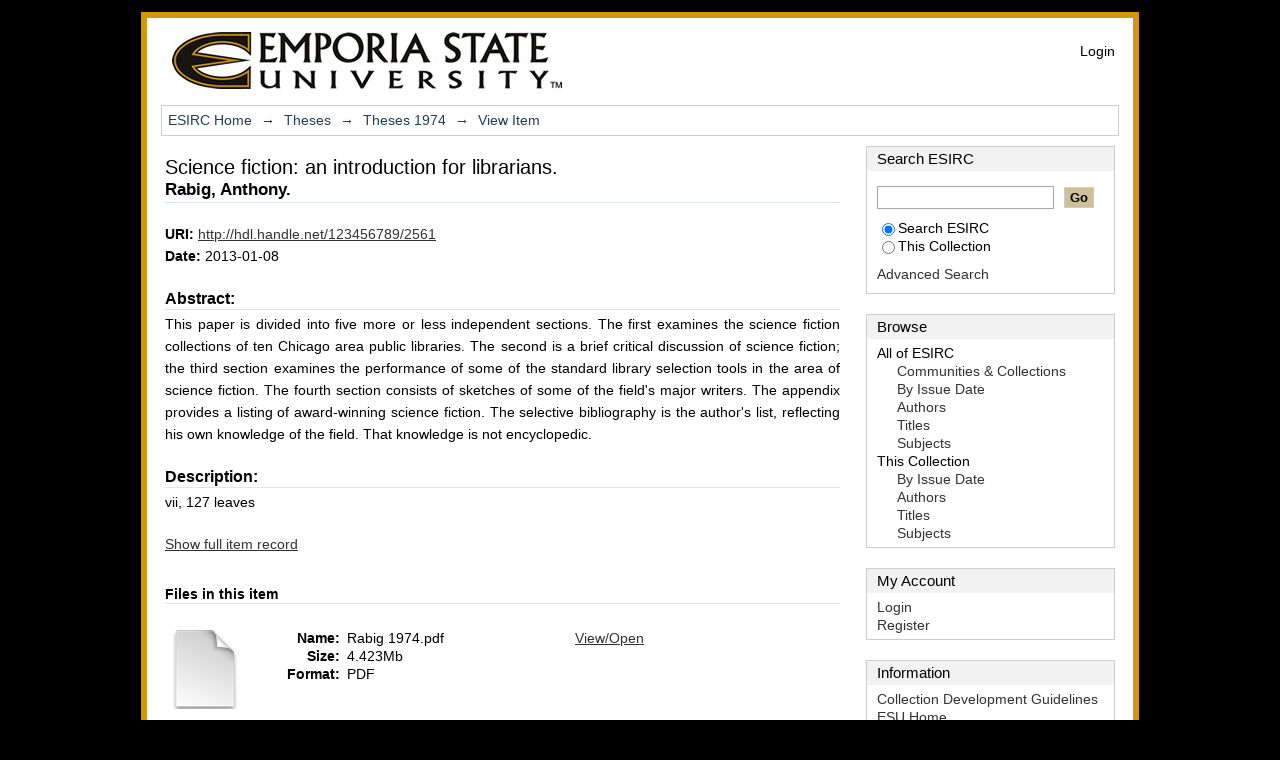

--- FILE ---
content_type: text/html;charset=utf-8
request_url: https://esirc.emporia.edu/handle/123456789/2561
body_size: 4740
content:
<?xml version="1.0" encoding="UTF-8"?>
<!DOCTYPE html PUBLIC "-//W3C//DTD XHTML 1.0 Strict//EN" "http://www.w3.org/TR/xhtml1/DTD/xhtml1-strict.dtd">
<html xmlns="http://www.w3.org/1999/xhtml" class="no-js">
<head>
<meta content="text/html; charset=UTF-8" http-equiv="Content-Type" />
<meta content="IE=edge,chrome=1" http-equiv="X-UA-Compatible" />
<meta content="width=device-width; initial-scale=1.0; maximum-scale=1.0;" name="viewport" />
<link rel="shortcut icon" href="/themes/emporia-mirage/images/favicon.ico" />
<link rel="apple-touch-icon" href="/themes/emporia-mirage/images/apple-touch-icon.png" />
<meta name="Generator" content="DSpace 1.7.3-SNAPSHOT" />
<link type="text/css" rel="stylesheet" media="screen" href="/themes/emporia-mirage/lib/css/reset.css" />
<link type="text/css" rel="stylesheet" media="screen" href="/themes/emporia-mirage/lib/css/base.css" />
<link type="text/css" rel="stylesheet" media="screen" href="/themes/emporia-mirage/lib/css/helper.css" />
<link type="text/css" rel="stylesheet" media="screen" href="/themes/emporia-mirage/lib/css/jquery-ui-1.8.5.custom.css" />
<link type="text/css" rel="stylesheet" media="screen" href="/themes/emporia-mirage/lib/css/style.css" />
<link type="text/css" rel="stylesheet" media="screen" href="/themes/emporia-mirage/lib/css/authority-control.css" />
<link type="text/css" rel="stylesheet" media="handheld" href="/themes/emporia-mirage/lib/css/handheld.css" />
<link type="text/css" rel="stylesheet" media="print" href="/themes/emporia-mirage/lib/css/print.css" />
<link type="text/css" rel="stylesheet" media="all" href="/themes/emporia-mirage/lib/css/media.css" />
<link type="application/opensearchdescription+xml" rel="search" href="https://esirc.emporia.edu:443/open-search/description.xml" title="DSpace" />
<script type="text/javascript">
                                //Clear default text of emty text areas on focus
                                function tFocus(element)
                                {
                                        if (element.value == ' '){element.value='';}
                                }
                                //Clear default text of emty text areas on submit
                                function tSubmit(form)
                                {
                                        var defaultedElements = document.getElementsByTagName("textarea");
                                        for (var i=0; i != defaultedElements.length; i++){
                                                if (defaultedElements[i].value == ' '){
                                                        defaultedElements[i].value='';}}
                                }
                                //Disable pressing 'enter' key to submit a form (otherwise pressing 'enter' causes a submission to start over)
                                function disableEnterKey(e)
                                {
                                     var key;

                                     if(window.event)
                                          key = window.event.keyCode;     //Internet Explorer
                                     else
                                          key = e.which;     //Firefox and Netscape

                                     if(key == 13)  //if "Enter" pressed, then disable!
                                          return false;
                                     else
                                          return true;
                                }

                                function FnArray()
                                {
                                    this.funcs = new Array;
                                }

                                FnArray.prototype.add = function(f)
                                {
                                    if( typeof f!= "function" )
                                    {
                                        f = new Function(f);
                                    }
                                    this.funcs[this.funcs.length] = f;
                                };

                                FnArray.prototype.execute = function()
                                {
                                    for( var i=0; i < this.funcs.length; i++ )
                                    {
                                        this.funcs[i]();
                                    }
                                };

                                var runAfterJSImports = new FnArray();
            </script>
<script xmlns:i18n="http://apache.org/cocoon/i18n/2.1" type="text/javascript" src="/themes/emporia-mirage/lib/js/modernizr-1.5.min.js"> </script>
<title>Science fiction: an introduction for librarians.</title>
<link rel="schema.DCTERMS" href="http://purl.org/dc/terms/" />
<link rel="schema.DC" href="http://purl.org/dc/elements/1.1/" />
<meta name="DC.creator" content="Rabig, Anthony." />
<meta name="DCTERMS.dateAccepted" content="2013-01-08T14:28:51Z" scheme="DCTERMS.W3CDTF" />
<meta name="DCTERMS.available" content="2013-01-08T14:28:51Z" scheme="DCTERMS.W3CDTF" />
<meta name="DCTERMS.created" content="1974" xml:lang="en_US" scheme="DCTERMS.W3CDTF" />
<meta name="DCTERMS.issued" content="2013-01-08" scheme="DCTERMS.W3CDTF" />
<meta name="DC.identifier" content="http://hdl.handle.net/123456789/2561" scheme="DCTERMS.URI" />
<meta name="DC.description" content="vii, 127 leaves" xml:lang="en_US" />
<meta name="DCTERMS.abstract" content="This paper is divided into five more or less independent sections. The first examines the science fiction collections of ten Chicago area public libraries. The second is a brief critical discussion of science fiction; the third section examines the performance of some of the standard library selection tools in the area of science fiction. The fourth section consists of sketches of some of the field's major writers. The appendix provides a listing of award-winning science fiction. The selective bibliography is the author's list, reflecting his own knowledge of the field. That knowledge is not encyclopedic." xml:lang="en_US" />
<meta name="DC.language" content="en_US" xml:lang="en_US" scheme="DCTERMS.RFC1766" />
<meta name="DC.subject" content="Science fiction-History and Criticism." xml:lang="en_US" />
<meta name="DC.subject" content="Science fiction-Bibliography." xml:lang="en_US" />
<meta name="DC.title" content="Science fiction: an introduction for librarians." xml:lang="en_US" />
<meta name="DC.type" content="Thesis" xml:lang="en_US" />

<meta content="https://esirc.emporia.edu/handle/123456789/2561" name="citation_abstract_html_url" />
<meta content="https://esirc.emporia.edu/bitstream/123456789/2561/1/Rabig%201974.pdf" name="citation_pdf_url" />
<meta content="Rabig, Anthony." name="citation_authors" />
<meta content="2013-01-08" name="citation_date" />
<meta content="Science fiction: an introduction for librarians." name="citation_dissertation_name" />
<meta content="Science fiction-History and Criticism.; Science fiction-Bibliography.; Thesis" name="citation_keywords" />
<meta content="Science fiction: an introduction for librarians." name="citation_title" />
<meta content="en_US" name="citation_language" />
</head><!--[if lt IE 7 ]> <body class="ie6"> <![endif]-->
                <!--[if IE 7 ]>    <body class="ie7"> <![endif]-->
                <!--[if IE 8 ]>    <body class="ie8"> <![endif]-->
                <!--[if IE 9 ]>    <body class="ie9"> <![endif]-->
                <!--[if (gt IE 9)|!(IE)]><!--><body><!--<![endif]-->
<div id="ds-main">
<div id="ds-header-wrapper">
<div class="clearfix" id="ds-header">
<a id="ds-header-logo-link" href="/">
<span id="ds-header-logo">
<img src="/themes/emporia-mirage/images/2006april_corky.jpg" alt="Emporia Corky" />
</span>
<span id="ds-header-logo-text">
<img src="/themes/emporia-mirage/images/logo.jpg" alt="Emporia ESIRC" />
</span>
</a>
<h1 class="pagetitle visuallyhidden">Science fiction: an introduction for librarians.</h1>
<h2 class="static-pagetitle visuallyhidden">ESIRC/Manakin Repository</h2>
<div xmlns:i18n="http://apache.org/cocoon/i18n/2.1" id="ds-user-box">
<p>
<a href="/login">Login</a>
</p>
</div>
</div>
</div>
<div xmlns:i18n="http://apache.org/cocoon/i18n/2.1" id="ds-trail-wrapper">
<ul id="ds-trail">
<li class="ds-trail-link first-link ">
<a href="/">ESIRC Home</a>
</li>
<li xmlns:i18n="http://apache.org/cocoon/i18n/2.1" xmlns="http://di.tamu.edu/DRI/1.0/" class="ds-trail-arrow">→</li>
<li class="ds-trail-link ">
<a href="/handle/123456789/6">Theses</a>
</li>
<li class="ds-trail-arrow">→</li>
<li class="ds-trail-link ">
<a href="/handle/123456789/1342">Theses 1974</a>
</li>
<li class="ds-trail-arrow">→</li>
<li class="ds-trail-link last-link">View Item</li>
</ul>
</div>
<div xmlns:i18n="http://apache.org/cocoon/i18n/2.1" xmlns="http://di.tamu.edu/DRI/1.0/" class="hidden" id="no-js-warning-wrapper">
<div id="no-js-warning">
<div class="notice failure">JavaScript is disabled for your browser. Some features of this site may not work without it.</div>
</div>
</div>
<div id="ds-content-wrapper">
<div class="clearfix" id="ds-content">
<div id="ds-body">
<div id="aspect_artifactbrowser_ItemViewer_div_item-view" class="ds-static-div primary">
<!-- External Metadata URL: cocoon://metadata/handle/123456789/2561/mets.xml-->
<div xmlns:util="org.dspace.app.xmlui.utils.XSLUtils" xmlns:oreatom="http://www.openarchives.org/ore/atom/" xmlns:ore="http://www.openarchives.org/ore/terms/" xmlns:atom="http://www.w3.org/2005/Atom" class="item-summary-view-metadata">
<h1>Science fiction: an introduction for librarians.</h1>
<div class="simple-item-view-authors">
<span>Rabig, Anthony.</span>
</div>
<div class="simple-item-view-other">
<span class="bold">URI:</span>
<span xmlns:i18n="http://apache.org/cocoon/i18n/2.1">
<a href="http://hdl.handle.net/123456789/2561">http://hdl.handle.net/123456789/2561</a>
</span>
</div>
<div class="simple-item-view-other">
<span class="bold">Date:</span>
<span xmlns:i18n="http://apache.org/cocoon/i18n/2.1">2013-01-08</span>
</div>
<div class="simple-item-view-description">
<h3>Abstract:</h3>
<div xmlns:i18n="http://apache.org/cocoon/i18n/2.1">This paper is divided into five more or less independent sections. The first examines the science fiction collections of ten Chicago area public libraries. The second is a brief critical discussion of science fiction; the third section examines the performance of some of the standard library selection tools in the area of science fiction. The fourth section consists of sketches of some of the field's major writers. The appendix provides a listing of award-winning science fiction. The selective bibliography is the author's list, reflecting his own knowledge of the field. That knowledge is not encyclopedic.</div>
</div>
<div class="simple-item-view-description">
<h3 class="bold">Description:</h3>
<div xmlns:i18n="http://apache.org/cocoon/i18n/2.1">vii, 127 leaves</div>
</div>
<p class="ds-paragraph item-view-toggle item-view-toggle-bottom">
<a href="/handle/123456789/2561?show=full">Show full item record</a>
</p>
</div>
<h2 xmlns:i18n="http://apache.org/cocoon/i18n/2.1" xmlns:util="org.dspace.app.xmlui.utils.XSLUtils" xmlns:oreatom="http://www.openarchives.org/ore/atom/" xmlns:ore="http://www.openarchives.org/ore/terms/" xmlns:atom="http://www.w3.org/2005/Atom">Files in this item</h2>
<div xmlns:i18n="http://apache.org/cocoon/i18n/2.1" xmlns:util="org.dspace.app.xmlui.utils.XSLUtils" xmlns:oreatom="http://www.openarchives.org/ore/atom/" xmlns:ore="http://www.openarchives.org/ore/terms/" xmlns:atom="http://www.w3.org/2005/Atom" class="file-list">
<div class="file-wrapper clearfix">
<div class="thumbnail-wrapper">
<a class="image-link" href="/bitstream/handle/123456789/2561/Rabig%201974.pdf?sequence=1">
<img style="height: 80px;" src="/themes/emporia-mirage/images/mime.png" alt="Icon" />
</a>
</div>
<div style="height: 80px;" class="file-metadata">
<div>
<span class="bold">Name:</span>
<span xmlns:i18n="http://apache.org/cocoon/i18n/2.1" title="Rabig 1974.pdf">Rabig 1974.pdf</span>
</div>
<div>
<span class="bold">Size:</span>
<span xmlns:i18n="http://apache.org/cocoon/i18n/2.1">4.423Mb</span>
</div>
<div xmlns:i18n="http://apache.org/cocoon/i18n/2.1">
<span class="bold">Format:</span>
<span xmlns:i18n="http://apache.org/cocoon/i18n/2.1">PDF</span>
</div>
</div>
<div xmlns:i18n="http://apache.org/cocoon/i18n/2.1" style="height: 80px;" class="file-link">
<a href="/bitstream/handle/123456789/2561/Rabig%201974.pdf?sequence=1">View/<wbr xmlns:i18n="http://apache.org/cocoon/i18n/2.1" />Open</a>
</div>
</div>
</div>
<h2 class="ds-list-head">This item appears in the following Collection(s)</h2>
<ul xmlns:i18n="http://apache.org/cocoon/i18n/2.1" xmlns="http://di.tamu.edu/DRI/1.0/" xmlns:oreatom="http://www.openarchives.org/ore/atom/" xmlns:ore="http://www.openarchives.org/ore/terms/" xmlns:atom="http://www.w3.org/2005/Atom" class="ds-referenceSet-list">
<!-- External Metadata URL: cocoon://metadata/handle/123456789/1342/mets.xml-->
<li>
<a xmlns:confman="org.dspace.core.ConfigurationManager" xmlns:util="org.dspace.app.xmlui.utils.XSLUtils" href="/handle/123456789/1342">Theses 1974</a>
<br xmlns:confman="org.dspace.core.ConfigurationManager" xmlns:util="org.dspace.app.xmlui.utils.XSLUtils" />
</li>
</ul>
</div>
</div>
<div id="ds-options-wrapper">
<div id="ds-options">
<h1 class="ds-option-set-head" id="ds-search-option-head">Search ESIRC</h1>
<div xmlns:i18n="http://apache.org/cocoon/i18n/2.1" class="ds-option-set" id="ds-search-option">
<form method="post" id="ds-search-form" action="/search">
<fieldset>
<input type="text" class="ds-text-field " name="query" />
<input xmlns:i18n="http://apache.org/cocoon/i18n/2.1" value="Go" type="submit" name="submit" class="ds-button-field " onclick="&#10;                                    var radio = document.getElementById(&quot;ds-search-form-scope-container&quot;);&#10;                                    if (radio != undefined &amp;&amp; radio.checked)&#10;                                    {&#10;                                    var form = document.getElementById(&quot;ds-search-form&quot;);&#10;                                    form.action=&#10;                                &quot;/handle/&quot; + radio.value + &quot;/search&quot; ; &#10;                                    }&#10;                                " />
<label>
<input checked="checked" value="" name="scope" type="radio" id="ds-search-form-scope-all" />Search ESIRC</label>
<br xmlns:i18n="http://apache.org/cocoon/i18n/2.1" />
<label>
<input name="scope" type="radio" id="ds-search-form-scope-container" value="123456789/1342" />This Collection</label>
</fieldset>
</form>
<a xmlns:i18n="http://apache.org/cocoon/i18n/2.1" href="/advanced-search">Advanced Search</a>
</div>
<h1 xmlns:i18n="http://apache.org/cocoon/i18n/2.1" class="ds-option-set-head">Browse</h1>
<div xmlns:i18n="http://apache.org/cocoon/i18n/2.1" xmlns="http://di.tamu.edu/DRI/1.0/" id="aspect_viewArtifacts_Navigation_list_browse" class="ds-option-set">
<ul class="ds-options-list">
<li>
<h2 class="ds-sublist-head">All of ESIRC</h2>
<ul xmlns:i18n="http://apache.org/cocoon/i18n/2.1" xmlns="http://di.tamu.edu/DRI/1.0/" class="ds-simple-list sublist">
<li>
<a href="/community-list">Communities &amp; Collections</a>
</li>
<li xmlns:i18n="http://apache.org/cocoon/i18n/2.1" xmlns="http://di.tamu.edu/DRI/1.0/">
<a href="/browse?type=dateissued">By Issue Date</a>
</li>
<li xmlns:i18n="http://apache.org/cocoon/i18n/2.1" xmlns="http://di.tamu.edu/DRI/1.0/">
<a href="/browse?type=author">Authors</a>
</li>
<li xmlns:i18n="http://apache.org/cocoon/i18n/2.1" xmlns="http://di.tamu.edu/DRI/1.0/">
<a href="/browse?type=title">Titles</a>
</li>
<li xmlns:i18n="http://apache.org/cocoon/i18n/2.1" xmlns="http://di.tamu.edu/DRI/1.0/">
<a href="/browse?type=subject">Subjects</a>
</li>
</ul>
</li>
<li xmlns:i18n="http://apache.org/cocoon/i18n/2.1" xmlns="http://di.tamu.edu/DRI/1.0/">
<h2 class="ds-sublist-head">This Collection</h2>
<ul xmlns:i18n="http://apache.org/cocoon/i18n/2.1" xmlns="http://di.tamu.edu/DRI/1.0/" class="ds-simple-list sublist">
<li>
<a href="/handle/123456789/1342/browse?type=dateissued">By Issue Date</a>
</li>
<li xmlns:i18n="http://apache.org/cocoon/i18n/2.1" xmlns="http://di.tamu.edu/DRI/1.0/">
<a href="/handle/123456789/1342/browse?type=author">Authors</a>
</li>
<li xmlns:i18n="http://apache.org/cocoon/i18n/2.1" xmlns="http://di.tamu.edu/DRI/1.0/">
<a href="/handle/123456789/1342/browse?type=title">Titles</a>
</li>
<li xmlns:i18n="http://apache.org/cocoon/i18n/2.1" xmlns="http://di.tamu.edu/DRI/1.0/">
<a href="/handle/123456789/1342/browse?type=subject">Subjects</a>
</li>
</ul>
</li>
</ul>
</div>
<h1 xmlns:i18n="http://apache.org/cocoon/i18n/2.1" xmlns="http://di.tamu.edu/DRI/1.0/" class="ds-option-set-head">My Account</h1>
<div xmlns:i18n="http://apache.org/cocoon/i18n/2.1" xmlns="http://di.tamu.edu/DRI/1.0/" id="aspect_viewArtifacts_Navigation_list_account" class="ds-option-set">
<ul class="ds-simple-list">
<li>
<a href="/login">Login</a>
</li>
<li xmlns:i18n="http://apache.org/cocoon/i18n/2.1" xmlns="http://di.tamu.edu/DRI/1.0/">
<a href="/register">Register</a>
</li>
</ul>
</div>
<h1 xmlns:i18n="http://apache.org/cocoon/i18n/2.1" xmlns="http://di.tamu.edu/DRI/1.0/" class="ds-option-set-head" id="ds-information-option-head">Information</h1>
<div class="ds-option-set" id="ds-information-option">
<ul class="ds-simple-list">
<li>
<a href="/themes/emporia-mirage/collection.html">Collection Development Guidelines</a>
</li>
<li>
<a href="http://www.emporia.edu">ESU Home</a>
</li>
<li>
<a href="http://www.emporia.edu/search/facstaff/">ESU Faculty and Staff Directory</a>
</li>
<li>
<a href="http://www.emporia.edu/acadaff/pdf/EmployeePolicyManual.pdf#page=171">ESU Intellectual Property Policy</a>
</li>
<li>
<a href="http://www.arl.org/sparc/author/">SPARC Resources for Authors</a>
</li>
</ul>
</div>
</div>
</div>

</div>
</div>
<div id="ds-footer-wrapper">
<div id="ds-footer">
<div id="ds-footer-left">
<a target="_blank" href="http://www.dspace.org/">DSpace software</a> copyright © 2002-2010  <a target="_blank" href="http://www.duraspace.org/">Duraspace</a>
</div>
<div id="ds-footer-right">
<span class="theme-by">Theme by </span>
<a id="ds-footer-logo-link" href="http://atmire.com" target="_blank" title="@mire NV">
<span id="ds-footer-logo"> </span>
</a>
</div>
<div id="ds-footer-links">
<a href="/contact">Contact Us</a> | <a xmlns:i18n="http://apache.org/cocoon/i18n/2.1" href="/feedback">Send Feedback</a>
</div>
<a xmlns:i18n="http://apache.org/cocoon/i18n/2.1" class="hidden" href="/htmlmap"> </a>
</div>
</div>
</div>
<script type="text/javascript">var JsHost = (("https:" == document.location.protocol) ? "https://" : "http://");
            document.write(unescape("%3Cscript src='" + JsHost + "ajax.googleapis.com/ajax/libs/jquery/1.4.2/jquery.min.js' type='text/javascript'%3E%3C/script%3E"));</script>
<script type="text/javascript">!window.jQuery && document.write('<script type="text/javascript" src="/static/js/jquery-1.4.2.min.js"> <\/script>')</script>
<script type="text/javascript" src="/themes/emporia-mirage/lib/js/jquery-ui-1.8.5.custom.min.js"> </script><!--[if lt IE 7 ]>
<script type="text/javascript" src="/themes/emporia-mirage/lib/js/DD_belatedPNG_0.0.8a.js?v=1"> </script>
<script type="text/javascript">DD_belatedPNG.fix('#ds-header-logo');DD_belatedPNG.fix('#ds-footer-logo');$.each($('img[src$=png]'), function() {DD_belatedPNG.fixPng(this);});</script><![endif]-->
<script type="text/javascript">
            runAfterJSImports.execute();
        </script>
<script type="text/javascript">
                   var _gaq = _gaq || [];
                   _gaq.push(['_setAccount', 'UA-30535728-1']);
                   _gaq.push(['_trackPageview']);

                   (function() {
                       var ga = document.createElement('script'); ga.type = 'text/javascript'; ga.async = true;
                       ga.src = ('https:' == document.location.protocol ? 'https://ssl' : 'http://www') + '.google-analytics.com/ga.js';
                       var s = document.getElementsByTagName('script')[0]; s.parentNode.insertBefore(ga, s);
                   })();
           </script></body></html>
